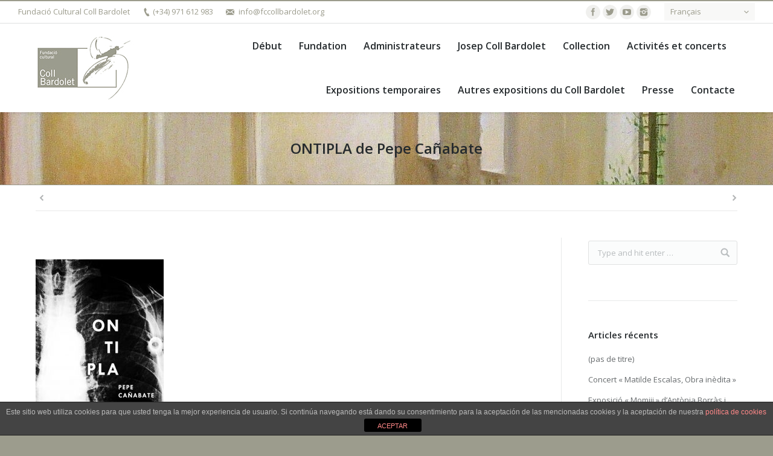

--- FILE ---
content_type: text/html; charset=UTF-8
request_url: http://fccollbardolet.org/?p=21453&lang=fr
body_size: 9545
content:
<!DOCTYPE html>
<!--[if lt IE 10 ]>
<html lang="fr-FR" class="old-ie no-js">
<![endif]-->
<!--[if !(IE 6) | !(IE 7) | !(IE 8)  ]><!-->
<html lang="fr-FR" class="no-js">
<!--<![endif]-->
<head>
	<meta charset="UTF-8" />
		<meta name="viewport" content="width=device-width, initial-scale=1, maximum-scale=1">
		<link rel="profile" href="http://gmpg.org/xfn/11" />
	<link rel="pingback" href="http://fccollbardolet.org/xmlrpc.php" />
	<!--[if IE]>
	<script src="//html5shiv.googlecode.com/svn/trunk/html5.js"></script>
	<![endif]-->
	<title>ONTIPLA de Pepe Cañabate &#8211; Fundació Coll Bardolet</title>
<script type="text/javascript">
function createCookie(a,d,b){if(b){var c=new Date;c.setTime(c.getTime()+864E5*b);b="; expires="+c.toGMTString()}else b="";document.cookie=a+"="+d+b+"; path=/"}function readCookie(a){a+="=";for(var d=document.cookie.split(";"),b=0;b<d.length;b++){for(var c=d[b];" "==c.charAt(0);)c=c.substring(1,c.length);if(0==c.indexOf(a))return c.substring(a.length,c.length)}return null}function eraseCookie(a){createCookie(a,"",-1)}
function areCookiesEnabled(){var a=!1;createCookie("testing","Hello",1);null!=readCookie("testing")&&(a=!0,eraseCookie("testing"));return a}(function(a){var d=readCookie("devicePixelRatio"),b=void 0===a.devicePixelRatio?1:a.devicePixelRatio;areCookiesEnabled()&&null==d&&(createCookie("devicePixelRatio",b,7),1!=b&&a.location.reload(!0))})(window);
</script><link rel='dns-prefetch' href='//fonts.googleapis.com' />
<link rel='dns-prefetch' href='//s.w.org' />
<link rel="alternate" type="application/rss+xml" title="Fundació Coll Bardolet &raquo; Flux" href="http://fccollbardolet.org/?feed=rss2&#038;lang=fr" />
<link rel="alternate" type="application/rss+xml" title="Fundació Coll Bardolet &raquo; Flux des commentaires" href="http://fccollbardolet.org/?feed=comments-rss2&#038;lang=fr" />
		<script type="text/javascript">
			window._wpemojiSettings = {"baseUrl":"https:\/\/s.w.org\/images\/core\/emoji\/11.2.0\/72x72\/","ext":".png","svgUrl":"https:\/\/s.w.org\/images\/core\/emoji\/11.2.0\/svg\/","svgExt":".svg","source":{"concatemoji":"http:\/\/fccollbardolet.org\/wp-includes\/js\/wp-emoji-release.min.js?ver=5.1.18"}};
			!function(e,a,t){var n,r,o,i=a.createElement("canvas"),p=i.getContext&&i.getContext("2d");function s(e,t){var a=String.fromCharCode;p.clearRect(0,0,i.width,i.height),p.fillText(a.apply(this,e),0,0);e=i.toDataURL();return p.clearRect(0,0,i.width,i.height),p.fillText(a.apply(this,t),0,0),e===i.toDataURL()}function c(e){var t=a.createElement("script");t.src=e,t.defer=t.type="text/javascript",a.getElementsByTagName("head")[0].appendChild(t)}for(o=Array("flag","emoji"),t.supports={everything:!0,everythingExceptFlag:!0},r=0;r<o.length;r++)t.supports[o[r]]=function(e){if(!p||!p.fillText)return!1;switch(p.textBaseline="top",p.font="600 32px Arial",e){case"flag":return s([55356,56826,55356,56819],[55356,56826,8203,55356,56819])?!1:!s([55356,57332,56128,56423,56128,56418,56128,56421,56128,56430,56128,56423,56128,56447],[55356,57332,8203,56128,56423,8203,56128,56418,8203,56128,56421,8203,56128,56430,8203,56128,56423,8203,56128,56447]);case"emoji":return!s([55358,56760,9792,65039],[55358,56760,8203,9792,65039])}return!1}(o[r]),t.supports.everything=t.supports.everything&&t.supports[o[r]],"flag"!==o[r]&&(t.supports.everythingExceptFlag=t.supports.everythingExceptFlag&&t.supports[o[r]]);t.supports.everythingExceptFlag=t.supports.everythingExceptFlag&&!t.supports.flag,t.DOMReady=!1,t.readyCallback=function(){t.DOMReady=!0},t.supports.everything||(n=function(){t.readyCallback()},a.addEventListener?(a.addEventListener("DOMContentLoaded",n,!1),e.addEventListener("load",n,!1)):(e.attachEvent("onload",n),a.attachEvent("onreadystatechange",function(){"complete"===a.readyState&&t.readyCallback()})),(n=t.source||{}).concatemoji?c(n.concatemoji):n.wpemoji&&n.twemoji&&(c(n.twemoji),c(n.wpemoji)))}(window,document,window._wpemojiSettings);
		</script>
		<style type="text/css">
img.wp-smiley,
img.emoji {
	display: inline !important;
	border: none !important;
	box-shadow: none !important;
	height: 1em !important;
	width: 1em !important;
	margin: 0 .07em !important;
	vertical-align: -0.1em !important;
	background: none !important;
	padding: 0 !important;
}
</style>
	<link rel='stylesheet' id='validate-engine-css-css'  href='http://fccollbardolet.org/wp-content/plugins/wysija-newsletters/css/validationEngine.jquery.css?ver=2.7.2' type='text/css' media='all' />
<link rel='stylesheet' id='dashicons-css'  href='http://fccollbardolet.org/wp-includes/css/dashicons.min.css?ver=5.1.18' type='text/css' media='all' />
<link rel='stylesheet' id='wp-jquery-ui-dialog-css'  href='http://fccollbardolet.org/wp-includes/css/jquery-ui-dialog.min.css?ver=5.1.18' type='text/css' media='all' />
<link rel='stylesheet' id='wp-block-library-css'  href='http://fccollbardolet.org/wp-includes/css/dist/block-library/style.min.css?ver=5.1.18' type='text/css' media='all' />
<link rel='stylesheet' id='front-estilos-css'  href='http://fccollbardolet.org/wp-content/plugins/asesor-cookies-para-la-ley-en-espana/html/front/estilos.css?ver=5.1.18' type='text/css' media='all' />
<link rel='stylesheet' id='contact-form-7-css'  href='http://fccollbardolet.org/wp-content/plugins/contact-form-7/includes/css/styles.css?ver=4.3.1' type='text/css' media='all' />
<link rel='stylesheet' id='rs-plugin-settings-css'  href='http://fccollbardolet.org/wp-content/plugins/revslider/public/assets/css/settings.css?ver=5.1.2' type='text/css' media='all' />
<style id='rs-plugin-settings-inline-css' type='text/css'>
#rs-demo-id {}
</style>
<link rel='stylesheet' id='dt-web-fonts-css'  href='http://fonts.googleapis.com/css?family=Open+Sans%3A400%2C600&#038;ver=5.1.18' type='text/css' media='all' />
<link rel='stylesheet' id='dt-main-css'  href='http://fccollbardolet.org/wp-content/themes/dt-the7/css/main.min.css?ver=3.0.1' type='text/css' media='all' />
<!--[if lt IE 10]>
<link rel='stylesheet' id='dt-old-ie-css'  href='http://fccollbardolet.org/wp-content/themes/dt-the7/css/old-ie.css?ver=3.0.1' type='text/css' media='all' />
<![endif]-->
<link rel='stylesheet' id='dt-awsome-fonts-css'  href='http://fccollbardolet.org/wp-content/themes/dt-the7/fonts/FontAwesome/css/font-awesome.min.css?ver=3.0.1' type='text/css' media='all' />
<link rel='stylesheet' id='dt-fontello-css'  href='http://fccollbardolet.org/wp-content/themes/dt-the7/fonts/fontello/css/fontello.min.css?ver=3.0.1' type='text/css' media='all' />
<!--[if lt IE 10]>
<link rel='stylesheet' id='dt-custom-old-ie.less-css'  href='http://fccollbardolet.org/wp-content/uploads/wp-less/dt-the7/css/custom-old-ie-0029880542.css?ver=3.0.1' type='text/css' media='all' />
<![endif]-->
<link rel='stylesheet' id='dt-custom.less-css'  href='http://fccollbardolet.org/wp-content/uploads/wp-less/dt-the7/css/custom-0029880542.css?ver=3.0.1' type='text/css' media='all' />
<link rel='stylesheet' id='dt-media.less-css'  href='http://fccollbardolet.org/wp-content/uploads/wp-less/dt-the7/css/media-8fff80cf0c.css?ver=3.0.1' type='text/css' media='all' />
<link rel='stylesheet' id='wpml.less-css'  href='http://fccollbardolet.org/wp-content/uploads/wp-less/dt-the7/css/compatibility/wpml-8beb2b389b.css?ver=3.0.1' type='text/css' media='all' />
<link rel='stylesheet' id='style-css'  href='http://fccollbardolet.org/wp-content/themes/dt-the7/style.css?ver=3.0.1' type='text/css' media='all' />
<link rel='stylesheet' id='bsf-Defaults-css'  href='http://fccollbardolet.org/wp-content/uploads/smile_fonts/Defaults/Defaults.css?ver=5.1.18' type='text/css' media='all' />
<script type='text/javascript' src='http://fccollbardolet.org/wp-includes/js/jquery/jquery.js?ver=1.12.4'></script>
<script type='text/javascript' src='http://fccollbardolet.org/wp-includes/js/jquery/jquery-migrate.min.js?ver=1.4.1'></script>
<script type='text/javascript'>
/* <![CDATA[ */
var cdp_cookies_info = {"url_plugin":"http:\/\/fccollbardolet.org\/wp-content\/plugins\/asesor-cookies-para-la-ley-en-espana\/plugin.php","url_admin_ajax":"http:\/\/fccollbardolet.org\/wp-admin\/admin-ajax.php"};
/* ]]> */
</script>
<script type='text/javascript' src='http://fccollbardolet.org/wp-content/plugins/asesor-cookies-para-la-ley-en-espana/html/front/principal.js?ver=5.1.18'></script>
<script type='text/javascript' src='http://fccollbardolet.org/wp-content/plugins/revslider/public/assets/js/jquery.themepunch.tools.min.js?ver=5.1.2'></script>
<script type='text/javascript' src='http://fccollbardolet.org/wp-content/plugins/revslider/public/assets/js/jquery.themepunch.revolution.min.js?ver=5.1.2'></script>
<script type='text/javascript'>
/* <![CDATA[ */
var dtLocal = {"passText":"To view this protected post, enter the password below:","moreButtonText":{"loading":"Loading..."},"postID":"21453","ajaxurl":"http:\/\/fccollbardolet.org\/wp-admin\/admin-ajax.php?lang=fr","contactNonce":"995627e0cc","ajaxNonce":"208cdf72de","pageData":"","themeSettings":{"smoothScroll":"off","lazyLoading":false,"accentColor":{"mode":"solid","color":"#9c9c8d"},"floatingHeader":{"showAfter":150,"showMenu":true,"height":60,"logo":{"showLogo":true,"src":"http:\/\/fccollbardolet.org\/wp-content\/uploads\/2015\/12\/logo-ok1.jpg 1x, http:\/\/fccollbardolet.org\/wp-content\/uploads\/2015\/12\/logo-ok1.jpg 2x","w":200,"h":107}},"mobileHeader":{"firstSwitchPoint":1150,"secondSwitchPoint":830},"content":{"responsivenessTreshold":970,"textColor":"#676b6d","headerColor":"#262b2e"},"stripes":{"stripe1":{"textColor":"#9c9c8d","headerColor":"#262b2e"},"stripe2":{"textColor":"#ffffff","headerColor":"#ffffff"},"stripe3":{"textColor":"#ffffff","headerColor":"#ffffff"}}}};
/* ]]> */
</script>
<script type='text/javascript' src='http://fccollbardolet.org/wp-content/themes/dt-the7/js/above-the-fold.min.js?ver=3.0.1'></script>
<link rel='https://api.w.org/' href='http://fccollbardolet.org?lang=fr%2Findex.php&#038;rest_route=/' />
<link rel="EditURI" type="application/rsd+xml" title="RSD" href="http://fccollbardolet.org/xmlrpc.php?rsd" />
<link rel="wlwmanifest" type="application/wlwmanifest+xml" href="http://fccollbardolet.org/wp-includes/wlwmanifest.xml" /> 
<link rel='prev' title='CAP VESPRE ART FEST 2021' href='http://fccollbardolet.org/?p=21337&lang=fr' />
<link rel='next' title='Exposició conjunta de Guillermín Rodriguez i Jaime Colorao' href='http://fccollbardolet.org/?p=21462&lang=fr' />
<meta name="generator" content="WordPress 5.1.18" />
<link rel="canonical" href="http://fccollbardolet.org/?p=21453&#038;lang=fr" />
<link rel='shortlink' href='http://fccollbardolet.org/?p=21453&#038;lang=fr' />
<link rel="alternate" type="application/json+oembed" href="http://fccollbardolet.org?lang=fr%2Findex.php&#038;rest_route=%2Foembed%2F1.0%2Fembed&#038;url=http%3A%2F%2Ffccollbardolet.org%2F%3Fp%3D21453%26lang%3Dfr" />
<link rel="alternate" type="text/xml+oembed" href="http://fccollbardolet.org?lang=fr%2Findex.php&#038;rest_route=%2Foembed%2F1.0%2Fembed&#038;url=http%3A%2F%2Ffccollbardolet.org%2F%3Fp%3D21453%26lang%3Dfr&#038;format=xml" />
<meta name="generator" content="WPML ver:3.3.5 stt:1,4,3,2,8;" />
<link rel="alternate" hreflang="en-US" href="http://fccollbardolet.org/?p=21452&lang=en" />
<link rel="alternate" hreflang="fr-FR" href="http://fccollbardolet.org/?p=21453&lang=fr" />
<link rel="alternate" hreflang="de-DE" href="http://fccollbardolet.org/?p=21454&lang=de" />
<link rel="alternate" hreflang="es-ES" href="http://fccollbardolet.org/?p=21455&lang=es" />
		<script type="text/javascript">
			dtGlobals.logoEnabled = 1;
			dtGlobals.logoURL = 'http://fccollbardolet.org/wp-content/uploads/2015/12/logo-ok1.jpg 1x, http://fccollbardolet.org/wp-content/uploads/2015/12/logo-ok1.jpg 2x';
			dtGlobals.logoW = '200';
			dtGlobals.logoH = '107';
			smartMenu = 1;
		</script>
		<meta name="generator" content="Powered by Visual Composer - drag and drop page builder for WordPress."/>
<!--[if lte IE 9]><link rel="stylesheet" type="text/css" href="http://fccollbardolet.org/wp-content/plugins/js_composer/assets/css/vc_lte_ie9.min.css" media="screen"><![endif]--><!--[if IE  8]><link rel="stylesheet" type="text/css" href="http://fccollbardolet.org/wp-content/plugins/js_composer/assets/css/vc-ie8.min.css" media="screen"><![endif]--><meta name="generator" content="Powered by Slider Revolution 5.1.2 - responsive, Mobile-Friendly Slider Plugin for WordPress with comfortable drag and drop interface." />
<!-- icon -->
<link rel="icon" href="http://fccollbardolet.org/wp-content/uploads/2015/12/favicon32.png" type="image/png" />
<link rel="shortcut icon" href="http://fccollbardolet.org/wp-content/uploads/2015/12/favicon32.png" type="image/png" />
<noscript><style type="text/css"> .wpb_animate_when_almost_visible { opacity: 1; }</style></noscript></head>
<body class="post-template-default single single-post postid-21453 single-format-standard no-comments small-hover-icons boxed-layout overlay-cursor-on srcset-enabled btn-material custom-btn-color custom-btn-hover-color filter-style-ios contact-form-minimal small-fancy-datas semitransparent-bullets bold-icons phantom-fade phantom-shadow-decoration phantom-custom-logo-on floating-mobile-menu-icon top-header first-switch-logo-center first-switch-menu-left second-switch-logo-center second-switch-menu-left wpb-js-composer js-comp-ver-4.8.1 vc_responsive outlined-portfolio-icons album-minuatures-style-2">
<div id="load" class="ring-loader">
	<div class="load-wrap"></div>
</div>
<div id="page" class="boxed">


<div class="masthead inline-header right widgets full-height full-width surround shadow-decoration show-device-logo show-mobile-logo" role="banner">

			<div class="top-bar full-width-line">
			<div class="mini-widgets"><span class="mini-contacts address icon-off in-menu-on-mobile">Fundació Cultural Coll Bardolet</span><span class="mini-contacts phone in-menu-on-mobile">(+34) 971 612 983</span><span class="mini-contacts email in-menu-on-mobile">info@fccollbardolet.org</span></div>			<div class="mini-widgets"><div class="soc-ico in-menu-on-mobile custom-bg hover-accent-bg"><a title="Facebook" href="https://www.facebook.com/Fundació-Cultural-Coll-Bardolet-663473587067946/?fref=ts" target="_blank" class="facebook"><span class="assistive-text">Facebook</span></a><a title="Twitter" href="https://twitter.com/fccollbardolet" target="_blank" class="twitter"><span class="assistive-text">Twitter</span></a><a title="YouTube" href="https://www.youtube.com/channel/UChXIzGoHMteeZXPlmWl2Sag" target="_blank" class="you-tube"><span class="assistive-text">YouTube</span></a><a title="Instagram" href="https://www.instagram.com/fundacioculturalcollbardolet/?hl=es" target="_blank" class="instagram"><span class="assistive-text">Instagram</span></a></div><div class="mini-wpml in-menu-on-mobile"><div id="lang_sel"   ><ul><li><a href="#" class="lang_sel_sel icl-fr"><span class="icl_lang_sel_current icl_lang_sel_native">Français</span></a> <ul><li class="icl-en"><a href="http://fccollbardolet.org/?p=21452&lang=en" ><span class="icl_lang_sel_native">English</span> <span class="icl_lang_sel_translated"><span class="icl_lang_sel_bracket">(</span>Anglais<span class="icl_lang_sel_bracket">)</span></span></a></li><li class="icl-de"><a href="http://fccollbardolet.org/?p=21454&lang=de" ><span class="icl_lang_sel_native">Deutsch</span> <span class="icl_lang_sel_translated"><span class="icl_lang_sel_bracket">(</span>Allemand<span class="icl_lang_sel_bracket">)</span></span></a></li><li class="icl-es"><a href="http://fccollbardolet.org/?p=21455&lang=es" ><span class="icl_lang_sel_native">Español</span> <span class="icl_lang_sel_translated"><span class="icl_lang_sel_bracket">(</span>Espagnol<span class="icl_lang_sel_bracket">)</span></span></a></li></ul></li></ul></div></div></div>		</div>
	<header class="header-bar">

						<div class="branding">

					<a href="http://fccollbardolet.org/?lang=fr"><img class=" preload-me" srcset="http://fccollbardolet.org/wp-content/uploads/2015/12/logo-ok1.jpg 1x, http://fccollbardolet.org/wp-content/uploads/2015/12/logo-ok1.jpg 2x" width="200" height="107"  alt="Fundació Coll Bardolet" /><img class="mobile-logo preload-me" srcset="http://fccollbardolet.org/wp-content/uploads/2015/12/logo_welcome-petit.gif 1x, http://fccollbardolet.org/wp-content/uploads/2015/12/logo_welcome-petit.gif 2x" width="200" height="128"  alt="Fundació Coll Bardolet" /></a>
					<div id="site-title" class="assistive-text">Fundació Coll Bardolet</div>
					<div id="site-description" class="assistive-text">Fundació Cultural Josep Coll Bardolet</div>

					
					
				</div>
		<ul class="main-nav underline-decoration upwards-line outside-item-remove-margin" role="menu"><li class="menu-item menu-item-type-post_type menu-item-object-page menu-item-15253 first"><a href='http://fccollbardolet.org/?page_id=15160&#038;lang=fr' data-level='1'><span class="menu-item-text"><span class="menu-text">Début</span></span></a></li> <li class="menu-item menu-item-type-post_type menu-item-object-page menu-item-15250"><a href='http://fccollbardolet.org/?page_id=15053&#038;lang=fr' data-level='1'><span class="menu-item-text"><span class="menu-text">Fundation</span></span></a></li> <li class="menu-item menu-item-type-post_type menu-item-object-page menu-item-21027"><a href='http://fccollbardolet.org/?page_id=21016&#038;lang=fr' data-level='1'><span class="menu-item-text"><span class="menu-text">Administrateurs</span></span></a></li> <li class="menu-item menu-item-type-post_type menu-item-object-page menu-item-15249 dt-mega-menu mega-auto-width mega-column-3"><a href='http://fccollbardolet.org/?page_id=15066&#038;lang=fr' data-level='1'><span class="menu-item-text"><span class="menu-text">Josep Coll Bardolet</span></span></a></li> <li class="menu-item menu-item-type-post_type menu-item-object-page menu-item-15247"><a href='http://fccollbardolet.org/?page_id=15098&#038;lang=fr' data-level='1'><span class="menu-item-text"><span class="menu-text">Collection</span></span></a></li> <li class="menu-item menu-item-type-post_type menu-item-object-page menu-item-15248"><a href='http://fccollbardolet.org/?page_id=15090&#038;lang=fr' data-level='1'><span class="menu-item-text"><span class="menu-text">Activités et concerts</span></span></a></li> <li class="menu-item menu-item-type-post_type menu-item-object-page menu-item-15246"><a href='http://fccollbardolet.org/?page_id=15094&#038;lang=fr' data-level='1'><span class="menu-item-text"><span class="menu-text">Expositions temporaires</span></span></a></li> <li class="menu-item menu-item-type-post_type menu-item-object-page menu-item-has-children menu-item-19584 has-children dt-mega-menu mega-auto-width mega-column-3"><a href='http://fccollbardolet.org/?page_id=15094&#038;lang=fr' class='not-clickable-item' data-level='1'><span class="menu-item-text"><span class="menu-text">Autres expositions du Coll Bardolet</span></span></a><div class="dt-mega-menu-wrap"><ul class="sub-nav hover-style-click-bg"><li class="menu-item menu-item-type-custom menu-item-object-custom menu-item-19585 first no-link dt-mega-parent wf-1-3"><a href='http://www.campdevanol.cat/turisme-cultural-post/pinacoteca-coll-bardolet/' data-level='2'><span class="menu-item-text"><span class="menu-text">Pinacoteca Coll Bardolet Campdevànol</span></span></a></li> <li class="menu-item menu-item-type-custom menu-item-object-custom menu-item-19582 no-link dt-mega-parent wf-1-3"><a href='http://www.lluc.net/esp/guia-de-visita/museo/' data-level='2'><span class="menu-item-text"><span class="menu-text">Musée de Lluc</span></span></a></li> </ul></div></li> <li class="menu-item menu-item-type-post_type menu-item-object-page menu-item-15251"><a href='http://fccollbardolet.org/?page_id=15086&#038;lang=fr' data-level='1'><span class="menu-item-text"><span class="menu-text">Presse</span></span></a></li> <li class="menu-item menu-item-type-post_type menu-item-object-page menu-item-15252"><a href='http://fccollbardolet.org/?page_id=15135&#038;lang=fr' data-level='1'><span class="menu-item-text"><span class="menu-text">Contacte</span></span></a></li> </ul>
		<div class="mini-widgets"><div class="mini-search near-logo-on-mobile">	<form class="searchform" role="search" method="get" action="http://fccollbardolet.org/?lang=fr">
		<input type="text" class="field searchform-s" name="s" value="" placeholder="Type and hit enter &hellip;" />
		<input type="hidden" name="lang" value="fr"/>		<input type="submit" class="assistive-text searchsubmit" value="Go!" />
		<a href="#go" id="trigger-overlay" class="submit icon-off">&nbsp;</a>
	</form></div></div>
	</header>

</div><div class='dt-close-mobile-menu-icon'><span></span></div>
<div class='dt-mobile-header'>
	<ul class="mobile-main-nav" role="menu">
		<li class="menu-item menu-item-type-post_type menu-item-object-page menu-item-15253 first"><a href='http://fccollbardolet.org/?page_id=15160&#038;lang=fr' data-level='1'><span class="menu-item-text"><span class="menu-text">Début</span></span></a></li> <li class="menu-item menu-item-type-post_type menu-item-object-page menu-item-15250"><a href='http://fccollbardolet.org/?page_id=15053&#038;lang=fr' data-level='1'><span class="menu-item-text"><span class="menu-text">Fundation</span></span></a></li> <li class="menu-item menu-item-type-post_type menu-item-object-page menu-item-21027"><a href='http://fccollbardolet.org/?page_id=21016&#038;lang=fr' data-level='1'><span class="menu-item-text"><span class="menu-text">Administrateurs</span></span></a></li> <li class="menu-item menu-item-type-post_type menu-item-object-page menu-item-15249 dt-mega-menu mega-auto-width mega-column-3"><a href='http://fccollbardolet.org/?page_id=15066&#038;lang=fr' data-level='1'><span class="menu-item-text"><span class="menu-text">Josep Coll Bardolet</span></span></a></li> <li class="menu-item menu-item-type-post_type menu-item-object-page menu-item-15247"><a href='http://fccollbardolet.org/?page_id=15098&#038;lang=fr' data-level='1'><span class="menu-item-text"><span class="menu-text">Collection</span></span></a></li> <li class="menu-item menu-item-type-post_type menu-item-object-page menu-item-15248"><a href='http://fccollbardolet.org/?page_id=15090&#038;lang=fr' data-level='1'><span class="menu-item-text"><span class="menu-text">Activités et concerts</span></span></a></li> <li class="menu-item menu-item-type-post_type menu-item-object-page menu-item-15246"><a href='http://fccollbardolet.org/?page_id=15094&#038;lang=fr' data-level='1'><span class="menu-item-text"><span class="menu-text">Expositions temporaires</span></span></a></li> <li class="menu-item menu-item-type-post_type menu-item-object-page menu-item-has-children menu-item-19584 has-children dt-mega-menu mega-auto-width mega-column-3"><a href='http://fccollbardolet.org/?page_id=15094&#038;lang=fr' class='not-clickable-item' data-level='1'><span class="menu-item-text"><span class="menu-text">Autres expositions du Coll Bardolet</span></span></a><div class="dt-mega-menu-wrap"><ul class="sub-nav hover-style-click-bg"><li class="menu-item menu-item-type-custom menu-item-object-custom menu-item-19585 first no-link dt-mega-parent wf-1-3"><a href='http://www.campdevanol.cat/turisme-cultural-post/pinacoteca-coll-bardolet/' data-level='2'><span class="menu-item-text"><span class="menu-text">Pinacoteca Coll Bardolet Campdevànol</span></span></a></li> <li class="menu-item menu-item-type-custom menu-item-object-custom menu-item-19582 no-link dt-mega-parent wf-1-3"><a href='http://www.lluc.net/esp/guia-de-visita/museo/' data-level='2'><span class="menu-item-text"><span class="menu-text">Musée de Lluc</span></span></a></li> </ul></div></li> <li class="menu-item menu-item-type-post_type menu-item-object-page menu-item-15251"><a href='http://fccollbardolet.org/?page_id=15086&#038;lang=fr' data-level='1'><span class="menu-item-text"><span class="menu-text">Presse</span></span></a></li> <li class="menu-item menu-item-type-post_type menu-item-object-page menu-item-15252"><a href='http://fccollbardolet.org/?page_id=15135&#038;lang=fr' data-level='1'><span class="menu-item-text"><span class="menu-text">Contacte</span></span></a></li> 	</ul>
	<div class='mobile-mini-widgets-in-menu'></div>
</div>

		
	
		<div class="page-title title-center solid-bg breadcrumbs-off title-outline-decoration" style="min-height: 120px;">
			<div class="wf-wrap">
				<div class="wf-container-title">
					<div class="wf-table" style="height: 120px;">

						<div class="wf-td hgroup"><h1 class="h3-size entry-title">ONTIPLA de Pepe Cañabate</h1></div>
					</div>
				</div>
			</div>
		</div>

		
	
	<div id="main" class="sidebar-right"><!-- class="sidebar-none", class="sidebar-left", class="sidebar-right" -->

		
		<div class="main-gradient"></div>
		<div class="wf-wrap">
			<div class="wf-container-main">

				<div class="article-top-bar solid-bg post-meta-disabled"><div class="wf-wrap"><div class="wf-container-top"><div class="navigation-inner"><div class="single-navigation-wrap"><a class="prev-post" href="http://fccollbardolet.org/?p=21462&lang=fr" rel="next"></a><a class="next-post" href="http://fccollbardolet.org/?p=21337&lang=fr" rel="prev"></a></div></div></div></div></div>
	
		
			
			<!-- !- Content -->
			<div id="content" class="content" role="main">

				
<article id="post-21453" class="post-21453 post type-post status-publish format-standard category-cultura-fr category-exposicions-temporals-fr category-non-classifiee description-off">

	
	
	<p>&nbsp;</p>
<p><a class="dt-single-image" href="http://fccollbardolet.org/wp-content/uploads/2022/06/280550110_5076796322402295_2949724069028144831_n.jpg" data-dt-img-description=""><img class="alignnone size-medium wp-image-21397" src="http://fccollbardolet.org/wp-content/uploads/2022/06/280550110_5076796322402295_2949724069028144831_n-212x300.jpg" alt="" width="212" height="300" srcset="http://fccollbardolet.org/wp-content/uploads/2022/06/280550110_5076796322402295_2949724069028144831_n-212x300.jpg 212w, http://fccollbardolet.org/wp-content/uploads/2022/06/280550110_5076796322402295_2949724069028144831_n-768x1086.jpg 768w, http://fccollbardolet.org/wp-content/uploads/2022/06/280550110_5076796322402295_2949724069028144831_n-724x1024.jpg 724w, http://fccollbardolet.org/wp-content/uploads/2022/06/280550110_5076796322402295_2949724069028144831_n-600x848.jpg 600w, http://fccollbardolet.org/wp-content/uploads/2022/06/280550110_5076796322402295_2949724069028144831_n.jpg 843w" sizes="(max-width: 212px) 100vw, 212px" /></a></p>
<p>L&rsquo;exposició « ONTIPLA » tracta de tres projectes de diferents temàtiques, ONCO, TITÁN i PLANTS, i cada sala està dedicada a una d&rsquo;elles. Funciona com una exposició conjunta que mostra la feina de l&rsquo;artista Pepe Cañabate en tres moments diferents de la seva carrera professional.</p>

	
	<div class="post-meta wf-mobile-collapsed"><div class="project-share-overlay allways-visible-icons"><a href="#" class="share-button entry-share h5-size">Compartir este artículo:</a><div class="soc-ico"><a href="http://www.facebook.com/sharer.php?m2w&#038;s=100&#038;p%5Burl%5D=http://fccollbardolet.org/?p=21453&#038;lang=fr&#038;p%5Btitle%5D=ONTIPLA+de+Pepe+Ca%C3%B1abate" class="facebook" target="_blank" title="Facebook"><span class="assistive-text">Facebook</span></a><a href="http://twitter.com/home?status=ONTIPLA+de+Pepe+Ca%C3%B1abate+http%3A%2F%2Ffccollbardolet.org%2F%3Fp%3D21453%26lang%3Dfr" class="twitter" target="_blank" title="Twitter"><span class="assistive-text">Twitter</span></a></div></div></div>
	
		<div class="dt-fancy-separator title-left fancy-author-title">
			<div class="dt-fancy-title">About the author<span class="separator-holder separator-right"></span></div>
		</div>
		<div class="entry-author wf-table">
						<div class="wf-td entry-author-info">
				<p class="h5-size">admin</p>
				<p class="text-normal"></p>
			</div>
		</div>

	
	<div class="dt-fancy-separator title-left fancy-posts-title"><div class="dt-fancy-title">Related posts<span class="separator-holder separator-right"></span></div></div><section class="items-grid wf-container"><div class="wf-cell wf-1-2"><div class="borders"><article class="post-format-standard"><div class="wf-td"><a class="alignleft post-rollover" href="http://fccollbardolet.org/?p=22484&#038;lang=fr" ><img class="preload-me" srcset="http://fccollbardolet.org/wp-content/uploads/2024/06/Capvespre-Art-Fest-2024-80x60.png 1x, http://fccollbardolet.org/wp-content/uploads/2024/06/Capvespre-Art-Fest-2024-160x120.png 2x" width="80" height="60"  alt="" /></a></div><div class="post-content"><a href="http://fccollbardolet.org/?p=22484&#038;lang=fr">No title</a><br /><time class="text-secondary" datetime="2024-06-22T08:39:02+00:00">juin 22, 2024</time></div></article></div></div><div class="wf-cell wf-1-2"><div class="borders"><article class="post-format-standard"><div class="wf-td"><a class="alignleft post-rollover" href="http://fccollbardolet.org/?p=22336&#038;lang=fr" ><img class="preload-me" srcset="http://fccollbardolet.org/wp-content/uploads/2024/02/IMG-20240220-WA0003-80x60.jpg 1x, http://fccollbardolet.org/wp-content/uploads/2024/02/IMG-20240220-WA0003-160x120.jpg 2x" width="80" height="60"  alt="" /></a></div><div class="post-content"><a href="http://fccollbardolet.org/?p=22336&#038;lang=fr">Concert « Matilde Escalas, Obra inèdita »</a><br /><time class="text-secondary" datetime="2024-03-05T10:14:01+00:00">mars 5, 2024</time></div></article></div></div><div class="wf-cell wf-1-2"><div class="borders"><article class="post-format-standard"><div class="wf-td"><a class="alignleft post-rollover" href="http://fccollbardolet.org/?p=22089&#038;lang=fr" ><img class="preload-me" srcset="http://fccollbardolet.org/wp-content/uploads/2023/11/poster-80x60.jpg 1x, http://fccollbardolet.org/wp-content/uploads/2023/11/poster-160x120.jpg 2x" width="80" height="60"  alt="" /></a></div><div class="post-content"><a href="http://fccollbardolet.org/?p=22089&#038;lang=fr">Exposició « Momiji » d&rsquo;Antònia Borràs i Nofre Fuster</a><br /><time class="text-secondary" datetime="2023-11-18T11:53:04+00:00">novembre 18, 2023</time></div></article></div></div><div class="wf-cell wf-1-2"><div class="borders"><article class="post-format-standard"><div class="wf-td"><a class="alignleft post-rollover" href="http://fccollbardolet.org/?p=21898&#038;lang=fr" ><img class="preload-me" srcset="http://fccollbardolet.org/wp-content/uploads/2023/06/Capvespre-art-fest-2023-80x60.jpg 1x, http://fccollbardolet.org/wp-content/uploads/2023/06/Capvespre-art-fest-2023-160x120.jpg 2x" width="80" height="60"  alt="" /></a></div><div class="post-content"><a href="http://fccollbardolet.org/?p=21898&#038;lang=fr">Capvespre Art Fest 2023</a><br /><time class="text-secondary" datetime="2023-06-21T11:06:50+00:00">juin 21, 2023</time></div></article></div></div><div class="wf-cell wf-1-2"><div class="borders"><article class="post-format-standard"><div class="wf-td"><a class="alignleft post-rollover" href="http://fccollbardolet.org/?p=21731&#038;lang=fr" ><img class="preload-me" srcset="http://fccollbardolet.org/wp-content/uploads/2023/02/FpZyWJCWcAAZUZE-80x60.jpg 1x, http://fccollbardolet.org/wp-content/uploads/2023/02/FpZyWJCWcAAZUZE-160x120.jpg 2x" width="80" height="60"  alt="" /></a></div><div class="post-content"><a href="http://fccollbardolet.org/?p=21731&#038;lang=fr">Exposició “Collidores d’oliva. De la serra de Tramuntana als pinzells de Coll Bardolet”</a><br /><time class="text-secondary" datetime="2023-02-21T12:54:58+00:00">février 21, 2023</time></div></article></div></div><div class="wf-cell wf-1-2"><div class="borders"><article class="post-format-standard"><div class="wf-td"><a href="http://fccollbardolet.org/?p=21689&#038;lang=fr" class="alignleft post-rollover no-avatar"  style="width:80px; height: 60px;"></a></div><div class="post-content"><a href="http://fccollbardolet.org/?p=21689&#038;lang=fr">Exposició « Guillem Bestard, paisatges d&rsquo;un segle esvaït »</a><br /><time class="text-secondary" datetime="2023-02-03T12:44:45+00:00">février 3, 2023</time></div></article></div></div></section>
	
	
</article><!-- #post-21453 -->
				

			</div><!-- #content .wf-cell -->

			
				<aside id="sidebar" class="sidebar">
					<div class="sidebar-content">
						<section id="search-2" class="widget widget_search">	<form class="searchform" role="search" method="get" action="http://fccollbardolet.org/?lang=fr">
		<input type="text" class="field searchform-s" name="s" value="" placeholder="Type and hit enter &hellip;" />
		<input type="submit" class="assistive-text searchsubmit" value="Go!" />
		<a href="#go" class="submit"></a>
	<input type='hidden' name='lang' value='fr' /></form></section>		<section id="recent-posts-2" class="widget widget_recent_entries">		<div class="widget-title">Articles récents</div>		<ul>
											<li>
					<a href="http://fccollbardolet.org/?p=22484&#038;lang=fr">(pas de titre)</a>
									</li>
											<li>
					<a href="http://fccollbardolet.org/?p=22336&#038;lang=fr">Concert « Matilde Escalas, Obra inèdita »</a>
									</li>
											<li>
					<a href="http://fccollbardolet.org/?p=22089&#038;lang=fr">Exposició « Momiji » d&rsquo;Antònia Borràs i Nofre Fuster</a>
									</li>
											<li>
					<a href="http://fccollbardolet.org/?p=21898&#038;lang=fr">Capvespre Art Fest 2023</a>
									</li>
											<li>
					<a href="http://fccollbardolet.org/?p=21731&#038;lang=fr">Exposició “Collidores d’oliva. De la serra de Tramuntana als pinzells de Coll Bardolet”</a>
									</li>
					</ul>
		</section><section id="archives-2" class="widget widget_archive"><div class="widget-title">Archives</div>		<ul>
				<li><a href='http://fccollbardolet.org/?m=202406&#038;lang=fr'>juin 2024</a></li>
	<li><a href='http://fccollbardolet.org/?m=202403&#038;lang=fr'>mars 2024</a></li>
	<li><a href='http://fccollbardolet.org/?m=202311&#038;lang=fr'>novembre 2023</a></li>
	<li><a href='http://fccollbardolet.org/?m=202306&#038;lang=fr'>juin 2023</a></li>
	<li><a href='http://fccollbardolet.org/?m=202302&#038;lang=fr'>février 2023</a></li>
	<li><a href='http://fccollbardolet.org/?m=202211&#038;lang=fr'>novembre 2022</a></li>
	<li><a href='http://fccollbardolet.org/?m=202210&#038;lang=fr'>octobre 2022</a></li>
	<li><a href='http://fccollbardolet.org/?m=202206&#038;lang=fr'>juin 2022</a></li>
	<li><a href='http://fccollbardolet.org/?m=202108&#038;lang=fr'>août 2021</a></li>
	<li><a href='http://fccollbardolet.org/?m=202105&#038;lang=fr'>mai 2021</a></li>
	<li><a href='http://fccollbardolet.org/?m=202104&#038;lang=fr'>avril 2021</a></li>
	<li><a href='http://fccollbardolet.org/?m=202103&#038;lang=fr'>mars 2021</a></li>
	<li><a href='http://fccollbardolet.org/?m=202102&#038;lang=fr'>février 2021</a></li>
	<li><a href='http://fccollbardolet.org/?m=202012&#038;lang=fr'>décembre 2020</a></li>
	<li><a href='http://fccollbardolet.org/?m=202009&#038;lang=fr'>septembre 2020</a></li>
	<li><a href='http://fccollbardolet.org/?m=202008&#038;lang=fr'>août 2020</a></li>
	<li><a href='http://fccollbardolet.org/?m=202007&#038;lang=fr'>juillet 2020</a></li>
	<li><a href='http://fccollbardolet.org/?m=202003&#038;lang=fr'>mars 2020</a></li>
	<li><a href='http://fccollbardolet.org/?m=201912&#038;lang=fr'>décembre 2019</a></li>
	<li><a href='http://fccollbardolet.org/?m=201911&#038;lang=fr'>novembre 2019</a></li>
	<li><a href='http://fccollbardolet.org/?m=201909&#038;lang=fr'>septembre 2019</a></li>
	<li><a href='http://fccollbardolet.org/?m=201908&#038;lang=fr'>août 2019</a></li>
	<li><a href='http://fccollbardolet.org/?m=201907&#038;lang=fr'>juillet 2019</a></li>
	<li><a href='http://fccollbardolet.org/?m=201906&#038;lang=fr'>juin 2019</a></li>
	<li><a href='http://fccollbardolet.org/?m=201905&#038;lang=fr'>mai 2019</a></li>
	<li><a href='http://fccollbardolet.org/?m=201904&#038;lang=fr'>avril 2019</a></li>
	<li><a href='http://fccollbardolet.org/?m=201903&#038;lang=fr'>mars 2019</a></li>
	<li><a href='http://fccollbardolet.org/?m=201902&#038;lang=fr'>février 2019</a></li>
	<li><a href='http://fccollbardolet.org/?m=201812&#038;lang=fr'>décembre 2018</a></li>
	<li><a href='http://fccollbardolet.org/?m=201811&#038;lang=fr'>novembre 2018</a></li>
	<li><a href='http://fccollbardolet.org/?m=201810&#038;lang=fr'>octobre 2018</a></li>
	<li><a href='http://fccollbardolet.org/?m=201809&#038;lang=fr'>septembre 2018</a></li>
	<li><a href='http://fccollbardolet.org/?m=201808&#038;lang=fr'>août 2018</a></li>
	<li><a href='http://fccollbardolet.org/?m=201807&#038;lang=fr'>juillet 2018</a></li>
	<li><a href='http://fccollbardolet.org/?m=201806&#038;lang=fr'>juin 2018</a></li>
	<li><a href='http://fccollbardolet.org/?m=201805&#038;lang=fr'>mai 2018</a></li>
	<li><a href='http://fccollbardolet.org/?m=201804&#038;lang=fr'>avril 2018</a></li>
	<li><a href='http://fccollbardolet.org/?m=201803&#038;lang=fr'>mars 2018</a></li>
	<li><a href='http://fccollbardolet.org/?m=201802&#038;lang=fr'>février 2018</a></li>
	<li><a href='http://fccollbardolet.org/?m=201712&#038;lang=fr'>décembre 2017</a></li>
	<li><a href='http://fccollbardolet.org/?m=201711&#038;lang=fr'>novembre 2017</a></li>
	<li><a href='http://fccollbardolet.org/?m=201710&#038;lang=fr'>octobre 2017</a></li>
	<li><a href='http://fccollbardolet.org/?m=201709&#038;lang=fr'>septembre 2017</a></li>
	<li><a href='http://fccollbardolet.org/?m=201708&#038;lang=fr'>août 2017</a></li>
	<li><a href='http://fccollbardolet.org/?m=201707&#038;lang=fr'>juillet 2017</a></li>
	<li><a href='http://fccollbardolet.org/?m=201706&#038;lang=fr'>juin 2017</a></li>
	<li><a href='http://fccollbardolet.org/?m=201705&#038;lang=fr'>mai 2017</a></li>
	<li><a href='http://fccollbardolet.org/?m=201704&#038;lang=fr'>avril 2017</a></li>
	<li><a href='http://fccollbardolet.org/?m=201703&#038;lang=fr'>mars 2017</a></li>
	<li><a href='http://fccollbardolet.org/?m=201702&#038;lang=fr'>février 2017</a></li>
	<li><a href='http://fccollbardolet.org/?m=201612&#038;lang=fr'>décembre 2016</a></li>
	<li><a href='http://fccollbardolet.org/?m=201611&#038;lang=fr'>novembre 2016</a></li>
	<li><a href='http://fccollbardolet.org/?m=201608&#038;lang=fr'>août 2016</a></li>
	<li><a href='http://fccollbardolet.org/?m=201607&#038;lang=fr'>juillet 2016</a></li>
	<li><a href='http://fccollbardolet.org/?m=201606&#038;lang=fr'>juin 2016</a></li>
	<li><a href='http://fccollbardolet.org/?m=201605&#038;lang=fr'>mai 2016</a></li>
	<li><a href='http://fccollbardolet.org/?m=201604&#038;lang=fr'>avril 2016</a></li>
	<li><a href='http://fccollbardolet.org/?m=201602&#038;lang=fr'>février 2016</a></li>
	<li><a href='http://fccollbardolet.org/?m=201512&#038;lang=fr'>décembre 2015</a></li>
	<li><a href='http://fccollbardolet.org/?m=201511&#038;lang=fr'>novembre 2015</a></li>
	<li><a href='http://fccollbardolet.org/?m=201510&#038;lang=fr'>octobre 2015</a></li>
	<li><a href='http://fccollbardolet.org/?m=201509&#038;lang=fr'>septembre 2015</a></li>
	<li><a href='http://fccollbardolet.org/?m=201508&#038;lang=fr'>août 2015</a></li>
		</ul>
			</section><section id="categories-2" class="widget widget_categories"><div class="widget-title">Catégories</div>		<ul>
				<li class="cat-item cat-item-86"><a href="http://fccollbardolet.org/?cat=86&#038;lang=fr" >Activitats i concerts</a>
</li>
	<li class="cat-item cat-item-62"><a href="http://fccollbardolet.org/?cat=62&#038;lang=fr" >Capvespre Art Fest</a>
</li>
	<li class="cat-item cat-item-63"><a href="http://fccollbardolet.org/?cat=63&#038;lang=fr" >Concerts</a>
</li>
	<li class="cat-item cat-item-64"><a href="http://fccollbardolet.org/?cat=64&#038;lang=fr" >Cultura</a>
</li>
	<li class="cat-item cat-item-76"><a href="http://fccollbardolet.org/?cat=76&#038;lang=fr" >Exposicions temporals</a>
</li>
	<li class="cat-item cat-item-44"><a href="http://fccollbardolet.org/?cat=44&#038;lang=fr" >Non classifié(e)</a>
</li>
	<li class="cat-item cat-item-56"><a href="http://fccollbardolet.org/?cat=56&#038;lang=fr" >Notícies</a>
</li>
		</ul>
			</section>					</div>
				</aside><!-- #sidebar -->


		


			</div><!-- .wf-container -->
		</div><!-- .wf-wrap -->
	</div><!-- #main -->

	
	<!-- !Footer -->
	<footer id="footer" class="footer full-width-line">

		
<!-- !Bottom-bar -->
<div id="bottom-bar" class="solid-bg" role="contentinfo">
	<div class="wf-wrap">
		<div class="wf-container-bottom">
			<div class="wf-table wf-mobile-collapsed">

				
					<div class="wf-td">
						<div class="wf-float-left">

							Fundació Cultural Coll Bardolet
						</div>
					</div>

				
				<div class="wf-td">

					<div class="mini-nav wf-float-right"><ul><li class="menu-item menu-item-type-post_type menu-item-object-page menu-item-15253 first"><a href='http://fccollbardolet.org/?page_id=15160&#038;lang=fr' data-level='1'><span class="menu-item-text"><span class="menu-text">Début</span></span></a></li> <li class="menu-item menu-item-type-post_type menu-item-object-page menu-item-15250"><a href='http://fccollbardolet.org/?page_id=15053&#038;lang=fr' data-level='1'><span class="menu-item-text"><span class="menu-text">Fundation</span></span></a></li> <li class="menu-item menu-item-type-post_type menu-item-object-page menu-item-21027"><a href='http://fccollbardolet.org/?page_id=21016&#038;lang=fr' data-level='1'><span class="menu-item-text"><span class="menu-text">Administrateurs</span></span></a></li> <li class="menu-item menu-item-type-post_type menu-item-object-page menu-item-15249"><a href='http://fccollbardolet.org/?page_id=15066&#038;lang=fr' data-level='1'><span class="menu-item-text"><span class="menu-text">Josep Coll Bardolet</span></span></a></li> <li class="menu-item menu-item-type-post_type menu-item-object-page menu-item-15247"><a href='http://fccollbardolet.org/?page_id=15098&#038;lang=fr' data-level='1'><span class="menu-item-text"><span class="menu-text">Collection</span></span></a></li> <li class="menu-item menu-item-type-post_type menu-item-object-page menu-item-15248"><a href='http://fccollbardolet.org/?page_id=15090&#038;lang=fr' data-level='1'><span class="menu-item-text"><span class="menu-text">Activités et concerts</span></span></a></li> <li class="menu-item menu-item-type-post_type menu-item-object-page menu-item-15246"><a href='http://fccollbardolet.org/?page_id=15094&#038;lang=fr' data-level='1'><span class="menu-item-text"><span class="menu-text">Expositions temporaires</span></span></a></li> <li class="menu-item menu-item-type-post_type menu-item-object-page menu-item-has-children menu-item-19584 has-children"><a href='http://fccollbardolet.org/?page_id=15094&#038;lang=fr' data-level='1'><span class="menu-item-text"><span class="menu-text">Autres expositions du Coll Bardolet</span></span></a><ul class="sub-nav hover-style-click-bg"><li class="menu-item menu-item-type-custom menu-item-object-custom menu-item-19585 first"><a href='http://www.campdevanol.cat/turisme-cultural-post/pinacoteca-coll-bardolet/' data-level='2'><span class="menu-item-text"><span class="menu-text">Pinacoteca Coll Bardolet Campdevànol</span></span></a></li> <li class="menu-item menu-item-type-custom menu-item-object-custom menu-item-19582"><a href='http://www.lluc.net/esp/guia-de-visita/museo/' data-level='2'><span class="menu-item-text"><span class="menu-text">Musée de Lluc</span></span></a></li> </ul></li> <li class="menu-item menu-item-type-post_type menu-item-object-page menu-item-15251"><a href='http://fccollbardolet.org/?page_id=15086&#038;lang=fr' data-level='1'><span class="menu-item-text"><span class="menu-text">Presse</span></span></a></li> <li class="menu-item menu-item-type-post_type menu-item-object-page menu-item-15252"><a href='http://fccollbardolet.org/?page_id=15135&#038;lang=fr' data-level='1'><span class="menu-item-text"><span class="menu-text">Contacte</span></span></a></li> </ul><div class="menu-select"><span class="customSelect1"><span class="customSelectInner">principal-fr</span></span></div></div>
				</div>

				
			</div>
		</div><!-- .wf-container-bottom -->
	</div><!-- .wf-wrap -->
</div><!-- #bottom-bar -->
	</footer><!-- #footer -->



	<a href="#" class="scroll-top"></a>

</div><!-- #page -->
<!-- HTML del pié de página -->
<div class="cdp-cookies-alerta  cdp-solapa-ocultar cdp-cookies-textos-izq cdp-cookies-tema-gris">
	<div class="cdp-cookies-texto">
		<p style="font-size:12px !important;line-height:12px !important">Este sitio web utiliza cookies para que usted tenga la mejor experiencia de usuario. Si continúa navegando está dando su consentimiento para la aceptación de las mencionadas cookies y la aceptación de nuestra <a href="http://fccollbardolet.org/?page_id=21031" style="font-size:12px !important;line-height:12px !important">política de cookies</a></p>
		<a href="javascript:;" class="cdp-cookies-boton-cerrar">ACEPTAR</a> 
	</div>
	<a class="cdp-cookies-solapa">Aviso de cookies</a>
</div>
 <script type='text/javascript' src='http://fccollbardolet.org/wp-includes/js/jquery/ui/core.min.js?ver=1.11.4'></script>
<script type='text/javascript' src='http://fccollbardolet.org/wp-includes/js/jquery/ui/widget.min.js?ver=1.11.4'></script>
<script type='text/javascript' src='http://fccollbardolet.org/wp-includes/js/jquery/ui/mouse.min.js?ver=1.11.4'></script>
<script type='text/javascript' src='http://fccollbardolet.org/wp-includes/js/jquery/ui/resizable.min.js?ver=1.11.4'></script>
<script type='text/javascript' src='http://fccollbardolet.org/wp-includes/js/jquery/ui/draggable.min.js?ver=1.11.4'></script>
<script type='text/javascript' src='http://fccollbardolet.org/wp-includes/js/jquery/ui/button.min.js?ver=1.11.4'></script>
<script type='text/javascript' src='http://fccollbardolet.org/wp-includes/js/jquery/ui/position.min.js?ver=1.11.4'></script>
<script type='text/javascript' src='http://fccollbardolet.org/wp-includes/js/jquery/ui/dialog.min.js?ver=1.11.4'></script>
<script type='text/javascript' src='http://fccollbardolet.org/wp-includes/js/wpdialog.min.js?ver=5.1.18'></script>
<script type='text/javascript' src='http://fccollbardolet.org/wp-content/plugins/contact-form-7/includes/js/jquery.form.min.js?ver=3.51.0-2014.06.20'></script>
<script type='text/javascript'>
/* <![CDATA[ */
var _wpcf7 = {"loaderUrl":"http:\/\/fccollbardolet.org\/wp-content\/plugins\/contact-form-7\/images\/ajax-loader.gif","recaptchaEmpty":"Please verify that you are not a robot.","sending":"Envoi en cours ..."};
/* ]]> */
</script>
<script type='text/javascript' src='http://fccollbardolet.org/wp-content/plugins/contact-form-7/includes/js/scripts.js?ver=4.3.1'></script>
<script type='text/javascript' src='http://fccollbardolet.org/wp-content/themes/dt-the7/js/main.min.js?ver=3.0.1'></script>
<script type='text/javascript' src='http://fccollbardolet.org/wp-includes/js/wp-embed.min.js?ver=5.1.18'></script>
<script type='text/javascript'>
/* <![CDATA[ */
var icl_vars = {"current_language":"fr","icl_home":"http:\/\/fccollbardolet.org?lang=fr","ajax_url":"http:\/\/fccollbardolet.org\/wp-admin\/admin-ajax.php?lang=fr","url_type":"3"};
/* ]]> */
</script>
<script type='text/javascript' src='http://fccollbardolet.org/wp-content/plugins/sitepress-multilingual-cms%204/res/js/sitepress.js?ver=5.1.18'></script>
</body>
</html>